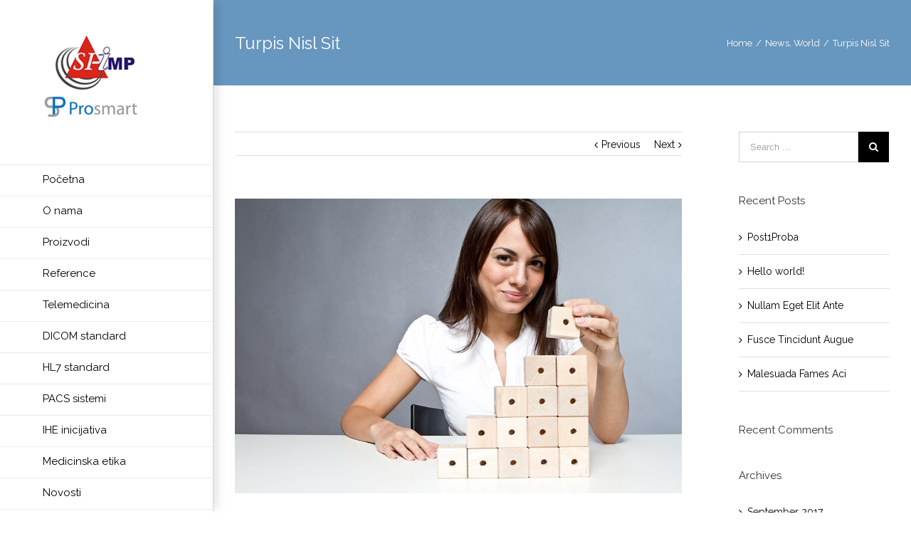

--- FILE ---
content_type: application/javascript
request_url: http://www.telemed.rs/wp-content/themes/Avada/assets/min/js/general/avada-side-header-scroll.js?ver=5.1.6
body_size: 977
content:
function moveSideHeaderStylingDivs(){var a=jQuery(window).scrollTop(),b=jQuery("#main").offset().top+jQuery("#main").outerHeight(),c=jQuery(".fusion-footer").offset().top+jQuery(".fusion-footer").outerHeight(),d=c,e=jQuery("#wpadminbar").length?jQuery("#wpadminbar").height():0,f=jQuery(window).height()-e,g=a+f-c,h=jQuery("body").outerHeight(!0)-jQuery("body").height()-jQuery("body").offset().top;"footer_parallax_effect"===avadaSideHeaderVars.footer_special_effects&&(d=b,g=a+f-b),a+f>=d?g<=h?jQuery(".side-header-background-image, .side-header-background-color, .side-header-border").height("calc(100vh - "+e+"px - "+g+"px)"):g>h&&jQuery(".side-header-background-image, .side-header-background-color, .side-header-border").height("calc(100vh - "+e+"px - "+h+"px)"):jQuery(".side-header-background-image, .side-header-background-color, .side-header-border").height("100vh")}function fusionSideHeaderScroll(){var a,b,c=Modernizr.mq("only screen and (min-device-width: 768px) and (max-device-width: 1366px) and (orientation: portrait)")||Modernizr.mq("only screen and (min-device-width: 768px) and (max-device-width: 1024px) and (orientation: landscape)"),d=Modernizr.mq("only screen and (max-width:"+avadaSideHeaderVars.side_header_break_point+"px)"),e=avadaSideHeaderVars.footer_special_effects,f="body",g=jQuery(".side-header-background-image, .side-header-background-color, .side-header-border"),h=jQuery(".fusion-top-frame").length?jQuery(window).height()-jQuery(".fusion-top-frame").height()-jQuery(".fusion-bottom-frame").height():jQuery(window).height();jQuery("#wpadminbar").height();jQuery("#boxed-wrapper").length&&!jQuery(".fusion-top-frame").length?f="#boxed-wrapper":jQuery(".fusion-top-frame").length&&(d?(jQuery(".side-header-wrapper").css("paddingTop",""),jQuery(".side-header-wrapper").css("paddingBottom",""),jQuery("#side-header").css("marginTop","")):(jQuery(".side-header-wrapper").css("paddingTop",jQuery(".fusion-top-frame").height()),jQuery(".side-header-wrapper").css("paddingBottom",jQuery(".fusion-bottom-frame").height()+20),jQuery("#side-header").css("marginTop",-jQuery(".fusion-top-frame").height()))),c||"footer_sticky"===e?(jQuery("#side-header").trigger("sticky_kit:detach"),jQuery(".side-header-wrapper").trigger("sticky_kit:detach"),c&&(jQuery(".side-header-background-image, .side-header-background-color, .side-header-border").height(jQuery("#wrapper").height()+"px"),setTimeout(function(){jQuery(".side-header-background-image, .side-header-background-color, .side-header-border").height(jQuery("#wrapper").height()+"px")},1e3))):d?jQuery("#side-header").hasClass("fusion-side-hedaer-sticky")&&(jQuery(".side-header-wrapper, .side-header-background-image, .side-header-background-color, .side-header-border").trigger("sticky_kit:detach"),jQuery("#side-header").removeClass("fusion-side-hedaer-sticky")):(b=!1,jQuery(window).height()<jQuery(".side-header-wrapper").height()&&(b=!0),a=jQuery(".side-header-wrapper").outerHeight(),h>jQuery("#wrapper").height()&&h>a?jQuery(".side-header-background-image, .side-header-background-color, .side-header-border").height(a):(jQuery(".side-header-background-image, .side-header-background-color, .side-header-border").height("100vh"),jQuery(window).height()>jQuery(".side-header-wrapper").height()&&jQuery(window).on("scroll",function(){window.requestAnimationFrame(moveSideHeaderStylingDivs)})),jQuery("#side-header").hasClass("fusion-side-hedaer-sticky")||(jQuery(".side-header-wrapper, .side-header-background-image, .side-header-background-color, .side-header-border").trigger("sticky_kit:detach"),jQuery(".side-header-wrapper, .side-header-background-image, .side-header-background-color, .side-header-border").stick_in_parent({parent:f,sticky_class:"fusion-side-header-stuck",bottoming:b,offset_top:jQuery("#wpadminbar").height()}),jQuery("#side-header").addClass("fusion-side-hedaer-sticky"))),"footer_sticky"===e&&(d||(jQuery(".side-header-wrapper").height()>h?(jQuery("#side-header").css("position","absolute"),g.css("position","fixed")):(jQuery("#side-header").css("position","fixed"),g.css("position","absolute"))))}jQuery(document).ready(function(a){fusionSideHeaderScroll(),jQuery(window).on("resize",function(){fusionSideHeaderScroll()})});